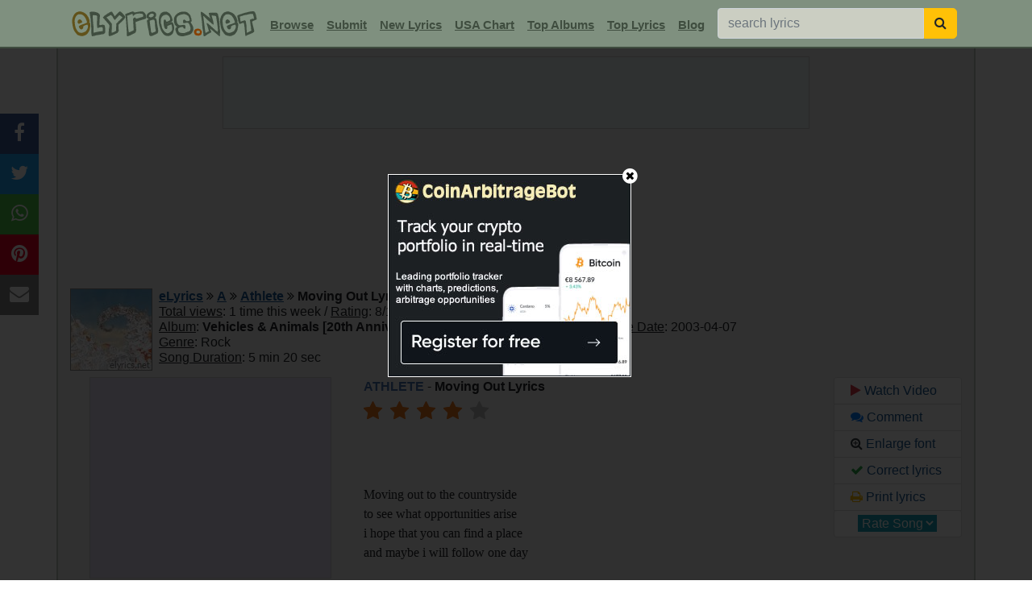

--- FILE ---
content_type: text/html; charset=UTF-8
request_url: https://www.elyrics.net/inc/popslide.php?595a09f576506d7306aca78a1f5c8614
body_size: 656
content:

		<!DOCTYPE html>
		<html>
		<head>
		<META NAME="ROBOTS" CONTENT="NOINDEX, NOFOLLOW">
		<style>
		body{margin:0;font-family:arial, helvetica;}
		a:link,a:visited{text-decoration:underline;color:#1B5790;cursor:pointer;}
		a:hover{color:#e14100;cursor:pointer;}
		</style>
		<title>popslider</title>
		</head>
		<body>
		<div style='display:inline-block;width:20%;vertical-align:top;text-align:center;background:#f0f0f0;font-size:80%;box-sizing:border-box;border-right:1px solid #C4CCC4;'><a href='/read/f/fleetwood-mac-lyrics/landslide-lyrics.html' target='_top'>
		<img src='//i.ytimg.com/vi/WM7-PYtXtJM/mqdefault.jpg' style='width:100%;'><br>Fleetwood Mac - Landslide</a></div><div style='display:inline-block;width:20%;vertical-align:top;text-align:center;background:#f0f0f0;font-size:80%;box-sizing:border-box;border-right:1px solid #C4CCC4;'><a href='/read/o/olivia-dean-lyrics/i_ve-seen-it-lyrics.html' target='_top'>
		<img src='//i.ytimg.com/vi/_hgu16lRfbQ/mqdefault.jpg' style='width:100%;'><br>Olivia Dean - I've Seen It</a></div><div style='display:inline-block;width:20%;vertical-align:top;text-align:center;background:#f0f0f0;font-size:80%;box-sizing:border-box;border-right:1px solid #C4CCC4;'><a href='/read/p/peso-pluma-&-tito-double-p-lyrics/dopamina-lyrics.html' target='_top'>
		<img src='//i.ytimg.com/vi/guFFBwipASU/mqdefault.jpg' style='width:100%;'><br>Peso Pluma & Tito Double P - D...</a></div><div style='display:inline-block;width:20%;vertical-align:top;text-align:center;background:#f0f0f0;font-size:80%;box-sizing:border-box;border-right:1px solid #C4CCC4;'><a href='/read/m/morgan-wallen-lyrics/20-cigarettes-lyrics.html' target='_top'>
		<img src='//i.ytimg.com/vi/57Mha7aNUR4/mqdefault.jpg' style='width:100%;'><br>Morgan Wallen - 20 Cigarettes</a></div><div style='display:inline-block;width:20%;vertical-align:top;text-align:center;background:#f0f0f0;font-size:80%;box-sizing:border-box;'><a href='/read/e/esdeekid-&-rico-ace-lyrics/phantom-lyrics.html' target='_top'>
		<img src='//i.ytimg.com/vi/hmdzniMJOZs/mqdefault.jpg' style='width:100%;'><br>Esdeekid & Rico Ace - Phantom</a></div>
		<script defer src="https://static.cloudflareinsights.com/beacon.min.js/vcd15cbe7772f49c399c6a5babf22c1241717689176015" integrity="sha512-ZpsOmlRQV6y907TI0dKBHq9Md29nnaEIPlkf84rnaERnq6zvWvPUqr2ft8M1aS28oN72PdrCzSjY4U6VaAw1EQ==" data-cf-beacon='{"version":"2024.11.0","token":"a54f897a556d444880536c30abeec5c1","r":1,"server_timing":{"name":{"cfCacheStatus":true,"cfEdge":true,"cfExtPri":true,"cfL4":true,"cfOrigin":true,"cfSpeedBrain":true},"location_startswith":null}}' crossorigin="anonymous"></script>
</body>
		</html>

--- FILE ---
content_type: text/html; charset=utf-8
request_url: https://www.google.com/recaptcha/api2/aframe
body_size: 266
content:
<!DOCTYPE HTML><html><head><meta http-equiv="content-type" content="text/html; charset=UTF-8"></head><body><script nonce="HcKuEc020Aq-R7MQQ25rFw">/** Anti-fraud and anti-abuse applications only. See google.com/recaptcha */ try{var clients={'sodar':'https://pagead2.googlesyndication.com/pagead/sodar?'};window.addEventListener("message",function(a){try{if(a.source===window.parent){var b=JSON.parse(a.data);var c=clients[b['id']];if(c){var d=document.createElement('img');d.src=c+b['params']+'&rc='+(localStorage.getItem("rc::a")?sessionStorage.getItem("rc::b"):"");window.document.body.appendChild(d);sessionStorage.setItem("rc::e",parseInt(sessionStorage.getItem("rc::e")||0)+1);localStorage.setItem("rc::h",'1768914026045');}}}catch(b){}});window.parent.postMessage("_grecaptcha_ready", "*");}catch(b){}</script></body></html>